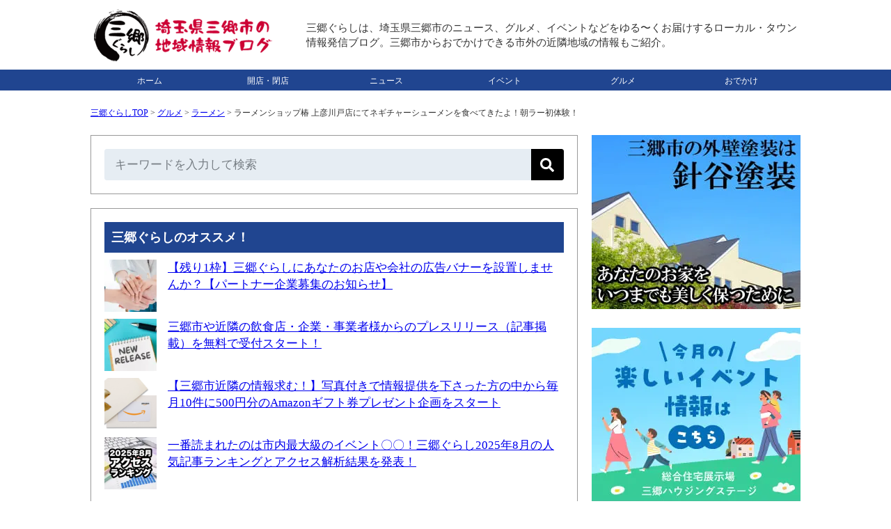

--- FILE ---
content_type: text/html; charset=UTF-8
request_url: https://misato-gurashi.com/2018042001.html
body_size: 17688
content:
<!DOCTYPE html><html lang="ja"><head><meta charset="UTF-8"><meta name="viewport" content="width=device-width, initial-scale=1, minimum-scale=1" /><link rel="stylesheet" href="https://misato-gurashi.com/wp-content/cache/autoptimize/css/autoptimize_single_063f419ad61473cda6caef835ccf6f8b.css" type="text/css" /><link media="only screen and (max-device-width:736px)" href="https://misato-gurashi.com/wp-content/cache/autoptimize/css/autoptimize_single_ef7fe11142ed460401ef5e15247a29fe.css" type="text/css" rel="stylesheet"/><link rel="alternate" type="application/rss+xml" title="RSS" href="https://misato-gurashi.com/feed" /><link rel="icon" href="/wp-content/themes/misatogurashi/images/favicon.ico" type="image/vnd.microsoft.icon"><meta name="robots" content="max-image-preview:large">  <script defer data-type="lazy" data-src="https://www.googletagmanager.com/gtag/js?id=G-345MDTH6HG"></script> <script data-type="lazy" data-src="[data-uri]"></script> 
  <script type="application/ld+json">{"@context":"https://schema.org","@type":"NewsArticle","@id":"https://misato-gurashi.com/2018042001.html#article","mainEntityOfPage":{"@type":"WebPage","url":"https://misato-gurashi.com/2018042001.html"},"headline":"ラーメンショップ椿 上彦川戸店にてネギチャーシューメンを食べてきたよ！朝ラー初体験！","description":"参考記事：【朝ラーしちゃう？】ラーメンショップ椿 上彦川戸店の営業時間は朝7時から午後3時まで、夜営業はないのでご注意を ちょっと変わった営業時間のラーメンショップ椿 上彦川戸店。せっかくなので人生初の朝ラー（朝ラーメン）を体験してきましたよ。 【広告・スポンサーリンク】 午前9時！朝食としてラーメンを食す！ 時間は午前9時！朝食としていただきたいと思います。 先に食券を購入するスタイルです。看板 [&hellip;]","inLanguage":"ja","image":{"@type":"ImageObject","url":"https://misato-gurashi.com/wp-content/uploads/2018/04/2018-04-19-09.23.53.jpg"},"datePublished":"2018-04-20T10:13:40+09:00","dateModified":"2019-05-16T17:32:18+09:00","articleSection":"ラーメン","isPartOf":{"@type":"WebSite","name":"三郷ぐらし - 埼玉県三郷市の地域情報ブログ","url":"https://misato-gurashi.com","description":"三郷ぐらしは、埼玉県三郷市のニュース・お店の開店閉店情報・グルメ・イベントなどをゆる〜くお届けする地域情報ブログ。三郷市からおでかけできる市外の近隣地域の情報もご紹介。"},"author":{"@type":"Person","name":"サムリ","url":"https://misato-gurashi.com/author/samuri","sameAs":["https://x.com/samuri_loconet","https://www.instagram.com/samuri_loconet/"],"description":"ロコネット代表、フリーランス歴もうすぐ20年、地域ブログに携わってもうすぐ10年、地域ネタを累積23,000記事以上執筆","jobTitle":"地域情報ブロガー／個人事業主20年・ロコネット代表","image":{"@type":"ImageObject","url":"https://misato-gurashi.com/wp-content/themes/misatogurashi/images/samuri.png","height":500,"width":500}},"publisher":{"@type":"Organization","name":"三郷ぐらし","sameAs":["https://www.facebook.com/misatogurashi","https://x.com/misatogurashi","https://www.threads.net/@misatogurashi","https://www.instagram.com/misatogurashi","https://www.pinterest.jp/misatogurashi","https://www.youtube.com/@Misato-gurashi"],"logo":{"@type":"ImageObject","url":"https://misato-gurashi.com/wp-content/themes/misatogurashi/images/logo2.png","height":"300","width":"300"}},"contentLocation":{"@type":"Place","name":"三郷市","address":{"@type":"PostalAddress","addressLocality":"三郷市","addressRegion":"埼玉県"}}}</script> <script type="application/ld+json">{"@context":"https://schema.org","@type":"WebPage","@id":"https://misato-gurashi.com/2018042001.html#webpage","url":"https://misato-gurashi.com/2018042001.html","name":"ラーメンショップ椿 上彦川戸店にてネギチャーシューメンを食べてきたよ！朝ラー初体験！","mainEntity":{"@type":"ItemList","itemListElement":[{"@type":"ListItem","position":1,"url":"https://misato-gurashi.com/2018041202.html","name":"味噌ラーメン専門店「味噌の匠味」さんでランチしたら、有吉ゼミのゴルゴ松本さんが食べるような唐辛子で真っ赤なラーメンを食べる事になったでござる"},{"@type":"ListItem","position":2,"url":"https://misato-gurashi.com/2018062901.html","name":"毎月第二〜第五火曜は味噌専門店！三郷中央の味噌 style REGISTA さんで味噌油そばこってり大盛りをいただいてきましたよ"}]}}</script> <script type="application/ld+json">{"@context":"https://schema.org","@type":"ItemList","name":"三郷ぐらしのサイトナビゲーション","itemListElement":[{"@type":"SiteNavigationElement","position":1,"name":"トップページ","url":"https://misato-gurashi.com"},{"@type":"SiteNavigationElement","position":2,"name":"開店・閉店","url":"https://misato-gurashi.com/openclosed"},{"@type":"SiteNavigationElement","position":3,"name":"ニュース","url":"https://misato-gurashi.com/news"},{"@type":"SiteNavigationElement","position":4,"name":"イベント","url":"https://misato-gurashi.com/event"},{"@type":"SiteNavigationElement","position":5,"name":"グルメ","url":"https://misato-gurashi.com/gourmet"},{"@type":"SiteNavigationElement","position":6,"name":"おでかけ","url":"https://misato-gurashi.com/spot"}]}</script> <meta http-equiv="x-dns-prefetch-control" content="on"><link rel="preconnect dns-prefetch" href="//pagead2.googlesyndication.com"/><link rel="preconnect dns-prefetch" href="//googleads.g.doubleclick.net"/><link rel="preconnect dns-prefetch" href="//tpc.googlesyndication.com"/><link rel="preconnect dns-prefetch" href="//www.gstatic.com"/><link rel="preconnect dns-prefetch" href="//www.googletagservices.com"/> <script async src="https://pagead2.googlesyndication.com/pagead/js/adsbygoogle.js?client=ca-pub-5707288018099574" crossorigin="anonymous"></script> <script defer src="https://flux-cdn.com/client/00558/misatogurashi_00796.min.js"></script> <script type="text/javascript">window.pbjs=window.pbjs||{que:[]};</script> <script defer src='https://securepubads.g.doubleclick.net/tag/js/gpt.js'></script> <script type="text/javascript">window.googletag=window.googletag||{cmd:[]};</script> <script type="text/javascript">window.fluxtag={readyBids:{prebid:false,amazon:true,google:false},failSafeTimeout:3e3,isFn:function isFn(object){var _t='Function';var toString=Object.prototype.toString;return toString.call(object)==='[object '+_t+']';},launchAdServer:function(){if(!fluxtag.readyBids.prebid||!fluxtag.readyBids.amazon){return;}
fluxtag.requestAdServer();},requestAdServer:function(){if(!fluxtag.readyBids.google){fluxtag.readyBids.google=true;googletag.cmd.push(function(){if(!!(pbjs.setTargetingForGPTAsync)&&fluxtag.isFn(pbjs.setTargetingForGPTAsync)){pbjs.que.push(function(){pbjs.setTargetingForGPTAsync();});}
googletag.pubads().refresh();});}}};</script> <script type="text/javascript">setTimeout(function(){fluxtag.requestAdServer();},fluxtag.failSafeTimeout);</script> <script type="text/javascript">var imobile_gam_slots=[];googletag.cmd.push(function(){var PC_728x90=googletag.sizeMapping().addSize([770,0],[728,90]).addSize([0,0],[]).build();var PC_300x600=googletag.sizeMapping().addSize([770,0],[300,600]).addSize([0,0],[]).build();var SP_banner=googletag.sizeMapping().addSize([770,0],[]).addSize([0,0],[[320,100],[320,50],[320,75]]).build();var SP_rect=googletag.sizeMapping().addSize([770,0],[]).addSize([0,0],[[336,280],[300,250]]).build();imobile_gam_slots.push(googletag.defineSlot('/9176203,5051845607/1752769',[300,600],'div-gpt-ad-1624870657477-0').defineSizeMapping(PC_300x600).addService(googletag.pubads()));imobile_gam_slots.push(googletag.defineSlot('/9176203,5051845607/1752771',[[336,280],[300,250]],'div-gpt-ad-1624870774138-0').defineSizeMapping(SP_rect).addService(googletag.pubads()));imobile_gam_slots.push(googletag.defineSlot('/9176203,5051845607/1752770',[[320,50],[320,100],[320,75]],'div-gpt-ad-1624870716106-0').defineSizeMapping(SP_banner).addService(googletag.pubads()));imobile_gam_slots.push(googletag.defineSlot('/9176203,5051845607/1752768',[728,90],'div-gpt-ad-1624870600618-0').defineSizeMapping(PC_728x90).addService(googletag.pubads()));imobile_gam_slots.push(googletag.defineSlot('/9176203,5051845607/1796557',[[300,250],[336,280]],'div-gpt-ad-1659952355669-0').defineSizeMapping(SP_rect).addService(googletag.pubads()));googletag.pubads().enableSingleRequest();googletag.pubads().collapseEmptyDivs();googletag.pubads().disableInitialLoad();googletag.enableServices();if(!!(window.pbFlux)&&!!(window.pbFlux.prebidBidder)&&fluxtag.isFn(window.pbFlux.prebidBidder)){pbjs.que.push(function(){window.pbFlux.prebidBidder();});}else{fluxtag.readyBids.prebid=true;fluxtag.launchAdServer();}});</script> <script type='text/javascript'>!function(a9,a,p,s,t,A,g){if(a[a9])return;function q(c,r){a[a9]._Q.push([c,r])}
a[a9]={init:function(){q("i",arguments)},fetchBids:function(){q("f",arguments)},setDisplayBids:function(){},targetingKeys:function(){return[]},_Q:[]};A=p.createElement(s);A.async=!0;A.src=t;g=p.getElementsByTagName(s)[0];g.parentNode.insertBefore(A,g)}("apstag",window,document,"script","//c.amazon-adsystem.com/aax2/apstag.js");apstag.init({pubID:'c06cc614-f284-4373-8e7b-e334e4dcb9d3',adServer:'googletag',bidTimeout:1e3,schain:{complete:1,ver:'1.0',nodes:[{asi:'i-mobile.co.jp',sid:'75732',hp:1,}]}});googletag.cmd.push(function(){apstag.fetchBids({slots:[{slotID:'div-gpt-ad-1624870600618-0',slotName:'/9176203/1752768',sizes:[[728,90]]},{slotID:'div-gpt-ad-1624870657477-0',slotName:'/9176203/1752769',sizes:[[300,600]]},{slotID:'div-gpt-ad-1624870716106-0',slotName:'/9176203/1752770',sizes:[[320,100],[320,50],[320,75]]},{slotID:'div-gpt-ad-1624870774138-0',slotName:'/9176203/1752771',sizes:[[300,250],[336,280]]},{slotID:'div-gpt-ad-1659952355669-0',slotName:'/9176203/1796557',sizes:[[300,250],[336,280]]}]},function(bids){googletag.cmd.push(function(){apstag.setDisplayBids();fluxtag.readyBids.amazon=true;fluxtag.launchAdServer();});});});</script> <style>img:is([sizes="auto" i],[sizes^="auto," i]){contain-intrinsic-size:3000px 1500px}</style><title>ラーメンショップ椿 上彦川戸店にてネギチャーシューメンを食べてきたよ！朝ラー初体験！ - 三郷ぐらし - 埼玉県三郷市の地域情報ブログ</title><meta name="description" content="参考記事：【朝ラーしちゃう？】ラーメンショップ椿 上彦川戸店の営業時間は朝7時から午後3時まで、夜営業はないの" /><meta name="robots" content="max-snippet:-1, max-image-preview:large, max-video-preview:-1" /><link rel="canonical" href="https://misato-gurashi.com/2018042001.html" /><meta name="generator" content="All in One SEO (AIOSEO) 4.6.0" /><meta property="og:locale" content="ja_JP" /><meta property="og:site_name" content="三郷ぐらし - 埼玉県三郷市の地域情報ブログ" /><meta property="og:type" content="article" /><meta property="og:title" content="ラーメンショップ椿 上彦川戸店にてネギチャーシューメンを食べてきたよ！朝ラー初体験！ - 三郷ぐらし - 埼玉県三郷市の地域情報ブログ" /><meta property="og:description" content="参考記事：【朝ラーしちゃう？】ラーメンショップ椿 上彦川戸店の営業時間は朝7時から午後3時まで、夜営業はないの" /><meta property="og:url" content="https://misato-gurashi.com/2018042001.html" /><meta property="og:image" content="https://misato-gurashi.com/wp-content/uploads/2018/04/2018-04-19-09.23.53.jpg" /><meta property="og:image:secure_url" content="https://misato-gurashi.com/wp-content/uploads/2018/04/2018-04-19-09.23.53.jpg" /><meta property="og:image:width" content="1200" /><meta property="og:image:height" content="900" /><meta property="article:published_time" content="2018-04-20T01:13:40+00:00" /><meta property="article:modified_time" content="2019-05-16T08:32:18+00:00" /><meta property="article:publisher" content="https://www.facebook.com/misatogurashi" /><meta name="twitter:card" content="summary_large_image" /><meta name="twitter:site" content="@misatogurashi" /><meta name="twitter:title" content="ラーメンショップ椿 上彦川戸店にてネギチャーシューメンを食べてきたよ！朝ラー初体験！ - 三郷ぐらし - 埼玉県三郷市の地域情報ブログ" /><meta name="twitter:description" content="参考記事：【朝ラーしちゃう？】ラーメンショップ椿 上彦川戸店の営業時間は朝7時から午後3時まで、夜営業はないの" /><meta name="twitter:creator" content="@misatogurashi" /><meta name="twitter:image" content="https://misato-gurashi.com/wp-content/uploads/2018/04/2018-04-19-09.23.53.jpg" /><meta name="google" content="nositelinkssearchbox" /><link rel='stylesheet' id='wp-block-library-css' href='https://misato-gurashi.com/wp-includes/css/dist/block-library/style.min.css?ver=6.7.4' type='text/css' media='all' /><style id='classic-theme-styles-inline-css' type='text/css'>/*! This file is auto-generated */
.wp-block-button__link{color:#fff;background-color:#32373c;border-radius:9999px;box-shadow:none;text-decoration:none;padding:calc(.667em + 2px) calc(1.333em + 2px);font-size:1.125em}.wp-block-file__button{background:#32373c;color:#fff;text-decoration:none}</style><style id='global-styles-inline-css' type='text/css'>:root{--wp--preset--aspect-ratio--square:1;--wp--preset--aspect-ratio--4-3:4/3;--wp--preset--aspect-ratio--3-4:3/4;--wp--preset--aspect-ratio--3-2:3/2;--wp--preset--aspect-ratio--2-3:2/3;--wp--preset--aspect-ratio--16-9:16/9;--wp--preset--aspect-ratio--9-16:9/16;--wp--preset--color--black:#000;--wp--preset--color--cyan-bluish-gray:#abb8c3;--wp--preset--color--white:#fff;--wp--preset--color--pale-pink:#f78da7;--wp--preset--color--vivid-red:#cf2e2e;--wp--preset--color--luminous-vivid-orange:#ff6900;--wp--preset--color--luminous-vivid-amber:#fcb900;--wp--preset--color--light-green-cyan:#7bdcb5;--wp--preset--color--vivid-green-cyan:#00d084;--wp--preset--color--pale-cyan-blue:#8ed1fc;--wp--preset--color--vivid-cyan-blue:#0693e3;--wp--preset--color--vivid-purple:#9b51e0;--wp--preset--gradient--vivid-cyan-blue-to-vivid-purple:linear-gradient(135deg,rgba(6,147,227,1) 0%,#9b51e0 100%);--wp--preset--gradient--light-green-cyan-to-vivid-green-cyan:linear-gradient(135deg,#7adcb4 0%,#00d082 100%);--wp--preset--gradient--luminous-vivid-amber-to-luminous-vivid-orange:linear-gradient(135deg,rgba(252,185,0,1) 0%,rgba(255,105,0,1) 100%);--wp--preset--gradient--luminous-vivid-orange-to-vivid-red:linear-gradient(135deg,rgba(255,105,0,1) 0%,#cf2e2e 100%);--wp--preset--gradient--very-light-gray-to-cyan-bluish-gray:linear-gradient(135deg,#eee 0%,#a9b8c3 100%);--wp--preset--gradient--cool-to-warm-spectrum:linear-gradient(135deg,#4aeadc 0%,#9778d1 20%,#cf2aba 40%,#ee2c82 60%,#fb6962 80%,#fef84c 100%);--wp--preset--gradient--blush-light-purple:linear-gradient(135deg,#ffceec 0%,#9896f0 100%);--wp--preset--gradient--blush-bordeaux:linear-gradient(135deg,#fecda5 0%,#fe2d2d 50%,#6b003e 100%);--wp--preset--gradient--luminous-dusk:linear-gradient(135deg,#ffcb70 0%,#c751c0 50%,#4158d0 100%);--wp--preset--gradient--pale-ocean:linear-gradient(135deg,#fff5cb 0%,#b6e3d4 50%,#33a7b5 100%);--wp--preset--gradient--electric-grass:linear-gradient(135deg,#caf880 0%,#71ce7e 100%);--wp--preset--gradient--midnight:linear-gradient(135deg,#020381 0%,#2874fc 100%);--wp--preset--font-size--small:13px;--wp--preset--font-size--medium:20px;--wp--preset--font-size--large:36px;--wp--preset--font-size--x-large:42px;--wp--preset--spacing--20:.44rem;--wp--preset--spacing--30:.67rem;--wp--preset--spacing--40:1rem;--wp--preset--spacing--50:1.5rem;--wp--preset--spacing--60:2.25rem;--wp--preset--spacing--70:3.38rem;--wp--preset--spacing--80:5.06rem;--wp--preset--shadow--natural:6px 6px 9px rgba(0,0,0,.2);--wp--preset--shadow--deep:12px 12px 50px rgba(0,0,0,.4);--wp--preset--shadow--sharp:6px 6px 0px rgba(0,0,0,.2);--wp--preset--shadow--outlined:6px 6px 0px -3px rgba(255,255,255,1),6px 6px rgba(0,0,0,1);--wp--preset--shadow--crisp:6px 6px 0px rgba(0,0,0,1)}:where(.is-layout-flex){gap:.5em}:where(.is-layout-grid){gap:.5em}body .is-layout-flex{display:flex}.is-layout-flex{flex-wrap:wrap;align-items:center}.is-layout-flex>:is(*,div){margin:0}body .is-layout-grid{display:grid}.is-layout-grid>:is(*,div){margin:0}:where(.wp-block-columns.is-layout-flex){gap:2em}:where(.wp-block-columns.is-layout-grid){gap:2em}:where(.wp-block-post-template.is-layout-flex){gap:1.25em}:where(.wp-block-post-template.is-layout-grid){gap:1.25em}.has-black-color{color:var(--wp--preset--color--black) !important}.has-cyan-bluish-gray-color{color:var(--wp--preset--color--cyan-bluish-gray) !important}.has-white-color{color:var(--wp--preset--color--white) !important}.has-pale-pink-color{color:var(--wp--preset--color--pale-pink) !important}.has-vivid-red-color{color:var(--wp--preset--color--vivid-red) !important}.has-luminous-vivid-orange-color{color:var(--wp--preset--color--luminous-vivid-orange) !important}.has-luminous-vivid-amber-color{color:var(--wp--preset--color--luminous-vivid-amber) !important}.has-light-green-cyan-color{color:var(--wp--preset--color--light-green-cyan) !important}.has-vivid-green-cyan-color{color:var(--wp--preset--color--vivid-green-cyan) !important}.has-pale-cyan-blue-color{color:var(--wp--preset--color--pale-cyan-blue) !important}.has-vivid-cyan-blue-color{color:var(--wp--preset--color--vivid-cyan-blue) !important}.has-vivid-purple-color{color:var(--wp--preset--color--vivid-purple) !important}.has-black-background-color{background-color:var(--wp--preset--color--black) !important}.has-cyan-bluish-gray-background-color{background-color:var(--wp--preset--color--cyan-bluish-gray) !important}.has-white-background-color{background-color:var(--wp--preset--color--white) !important}.has-pale-pink-background-color{background-color:var(--wp--preset--color--pale-pink) !important}.has-vivid-red-background-color{background-color:var(--wp--preset--color--vivid-red) !important}.has-luminous-vivid-orange-background-color{background-color:var(--wp--preset--color--luminous-vivid-orange) !important}.has-luminous-vivid-amber-background-color{background-color:var(--wp--preset--color--luminous-vivid-amber) !important}.has-light-green-cyan-background-color{background-color:var(--wp--preset--color--light-green-cyan) !important}.has-vivid-green-cyan-background-color{background-color:var(--wp--preset--color--vivid-green-cyan) !important}.has-pale-cyan-blue-background-color{background-color:var(--wp--preset--color--pale-cyan-blue) !important}.has-vivid-cyan-blue-background-color{background-color:var(--wp--preset--color--vivid-cyan-blue) !important}.has-vivid-purple-background-color{background-color:var(--wp--preset--color--vivid-purple) !important}.has-black-border-color{border-color:var(--wp--preset--color--black) !important}.has-cyan-bluish-gray-border-color{border-color:var(--wp--preset--color--cyan-bluish-gray) !important}.has-white-border-color{border-color:var(--wp--preset--color--white) !important}.has-pale-pink-border-color{border-color:var(--wp--preset--color--pale-pink) !important}.has-vivid-red-border-color{border-color:var(--wp--preset--color--vivid-red) !important}.has-luminous-vivid-orange-border-color{border-color:var(--wp--preset--color--luminous-vivid-orange) !important}.has-luminous-vivid-amber-border-color{border-color:var(--wp--preset--color--luminous-vivid-amber) !important}.has-light-green-cyan-border-color{border-color:var(--wp--preset--color--light-green-cyan) !important}.has-vivid-green-cyan-border-color{border-color:var(--wp--preset--color--vivid-green-cyan) !important}.has-pale-cyan-blue-border-color{border-color:var(--wp--preset--color--pale-cyan-blue) !important}.has-vivid-cyan-blue-border-color{border-color:var(--wp--preset--color--vivid-cyan-blue) !important}.has-vivid-purple-border-color{border-color:var(--wp--preset--color--vivid-purple) !important}.has-vivid-cyan-blue-to-vivid-purple-gradient-background{background:var(--wp--preset--gradient--vivid-cyan-blue-to-vivid-purple) !important}.has-light-green-cyan-to-vivid-green-cyan-gradient-background{background:var(--wp--preset--gradient--light-green-cyan-to-vivid-green-cyan) !important}.has-luminous-vivid-amber-to-luminous-vivid-orange-gradient-background{background:var(--wp--preset--gradient--luminous-vivid-amber-to-luminous-vivid-orange) !important}.has-luminous-vivid-orange-to-vivid-red-gradient-background{background:var(--wp--preset--gradient--luminous-vivid-orange-to-vivid-red) !important}.has-very-light-gray-to-cyan-bluish-gray-gradient-background{background:var(--wp--preset--gradient--very-light-gray-to-cyan-bluish-gray) !important}.has-cool-to-warm-spectrum-gradient-background{background:var(--wp--preset--gradient--cool-to-warm-spectrum) !important}.has-blush-light-purple-gradient-background{background:var(--wp--preset--gradient--blush-light-purple) !important}.has-blush-bordeaux-gradient-background{background:var(--wp--preset--gradient--blush-bordeaux) !important}.has-luminous-dusk-gradient-background{background:var(--wp--preset--gradient--luminous-dusk) !important}.has-pale-ocean-gradient-background{background:var(--wp--preset--gradient--pale-ocean) !important}.has-electric-grass-gradient-background{background:var(--wp--preset--gradient--electric-grass) !important}.has-midnight-gradient-background{background:var(--wp--preset--gradient--midnight) !important}.has-small-font-size{font-size:var(--wp--preset--font-size--small) !important}.has-medium-font-size{font-size:var(--wp--preset--font-size--medium) !important}.has-large-font-size{font-size:var(--wp--preset--font-size--large) !important}.has-x-large-font-size{font-size:var(--wp--preset--font-size--x-large) !important}:where(.wp-block-post-template.is-layout-flex){gap:1.25em}:where(.wp-block-post-template.is-layout-grid){gap:1.25em}:where(.wp-block-columns.is-layout-flex){gap:2em}:where(.wp-block-columns.is-layout-grid){gap:2em}:root :where(.wp-block-pullquote){font-size:1.5em;line-height:1.6}</style><link rel='stylesheet' id='contact-form-7-css' href='https://misato-gurashi.com/wp-content/cache/autoptimize/css/autoptimize_single_3fd2afa98866679439097f4ab102fe0a.css?ver=6.0.3' type='text/css' media='all' /><link rel='stylesheet' id='wordpress-popular-posts-css-css' href='https://misato-gurashi.com/wp-content/cache/autoptimize/css/autoptimize_single_cff4a50b569f9d814cfe56378d2d03f7.css?ver=6.1.1' type='text/css' media='all' /><link rel="https://api.w.org/" href="https://misato-gurashi.com/wp-json/" /><link rel="alternate" title="JSON" type="application/json" href="https://misato-gurashi.com/wp-json/wp/v2/posts/9658" /><link rel="EditURI" type="application/rsd+xml" title="RSD" href="https://misato-gurashi.com/xmlrpc.php?rsd" /><link rel='shortlink' href='https://misato-gurashi.com/?p=9658' /><link rel="alternate" title="oEmbed (JSON)" type="application/json+oembed" href="https://misato-gurashi.com/wp-json/oembed/1.0/embed?url=https%3A%2F%2Fmisato-gurashi.com%2F2018042001.html" /><link rel="alternate" title="oEmbed (XML)" type="text/xml+oembed" href="https://misato-gurashi.com/wp-json/oembed/1.0/embed?url=https%3A%2F%2Fmisato-gurashi.com%2F2018042001.html&#038;format=xml" /> <script type="application/ld+json">{"@context":"https://schema.org","@type":"BreadcrumbList","itemListElement":[{"@type":"ListItem","position":1,"item":{"@id":"https://misato-gurashi.com","name":"三郷ぐらしTOP"}},{"@type":"ListItem","position":2,"item":{"@id":"https://misato-gurashi.com/gourmet","name":"グルメ"}},{"@type":"ListItem","position":3,"item":{"@id":"https://misato-gurashi.com/gourmet/ramen","name":"ラーメン"}},{"@type":"ListItem","position":4,"item":{"@id":"https://misato-gurashi.com/2018042001.html","name":"ラーメンショップ椿 上彦川戸店にてネギチャーシューメンを食べてきたよ！朝ラー初体験！"}}]}</script> <style id="wpp-loading-animation-styles">@-webkit-keyframes bgslide{from{background-position-x:0}to{background-position-x:-200%}}@keyframes bgslide{from{background-position-x:0}to{background-position-x:-200%}}.wpp-widget-placeholder,.wpp-widget-block-placeholder{margin:0 auto;width:60px;height:3px;background:#dd3737;background:linear-gradient(90deg,#dd3737 0%,#571313 10%,#dd3737 100%);background-size:200% auto;border-radius:3px;-webkit-animation:bgslide 1s infinite linear;animation:bgslide 1s infinite linear}</style><noscript><style>.lazyload[data-src]{display:none !important}</style></noscript><style>.lazyload{background-image:none !important}.lazyload:before{background-image:none !important}</style><noscript><style id="rocket-lazyload-nojs-css">.rll-youtube-player,[data-lazy-src]{display:none !important}</style></noscript></head><body><div style='position:fixed;bottom:0;left:0;right:0;width:100%;background:rgba(0, 0, 0, 0.7);z-index:99998;text-align:center;transform:translate3d(0, 0, 0);'><div id='div-gpt-ad-1624870600618-0' style='margin:auto;text-align:center;z-index:99999;'> <script>googletag.cmd.push(function(){googletag.display('div-gpt-ad-1624870600618-0');});</script> </div></div><div id="header"><div id="header_01"><h1><a href="https://misato-gurashi.com"> <img src="[data-uri]" alt="三郷ぐらし &#8211; 埼玉県三郷市の地域情報ブログ" width="265" height="81" border="0" data-src="/wp-content/uploads/2023/09/logo.png" decoding="async" class="lazyload" data-eio-rwidth="265" data-eio-rheight="81" /><noscript><img src="/wp-content/uploads/2023/09/logo.png" alt="三郷ぐらし &#8211; 埼玉県三郷市の地域情報ブログ" width="265" height="81" border="0" data-eio="l" /></noscript> </a></h1></div><div id="header_02"> 三郷ぐらしは、埼玉県三郷市のニュース、グルメ、イベントなどをゆる〜くお届けするローカル・タウン情報発信ブログ。三郷市からおでかけできる市外の近隣地域の情報もご紹介。</div><div style="clear:both;"></div></div><div id="menu"><ul><li><a href="https://misato-gurashi.com">ホーム</a></li><li><a href="https://misato-gurashi.com/openclosed">開店・閉店</a></li><li><a href="https://misato-gurashi.com/news">ニュース</a></li><li><a href="https://misato-gurashi.com/event">イベント</a></li><li><a href="https://misato-gurashi.com/gourmet">グルメ</a></li><li><a href="https://misato-gurashi.com/spot">おでかけ</a></li></ul></div><div style="clear:both;"></div><div id="container2"><div id="container"><div class="pan"><div id="bread-crumb"><div class="aioseo-breadcrumbs"><span class="aioseo-breadcrumb"> <a href="https://misato-gurashi.com" title="三郷ぐらしTOP">三郷ぐらしTOP</a> </span><span class="aioseo-breadcrumb-separator">&gt;</span><span class="aioseo-breadcrumb"> <a href="https://misato-gurashi.com/gourmet" title="グルメ">グルメ</a> </span><span class="aioseo-breadcrumb-separator">&gt;</span><span class="aioseo-breadcrumb"> <a href="https://misato-gurashi.com/gourmet/ramen" title="ラーメン">ラーメン</a> </span><span class="aioseo-breadcrumb-separator">&gt;</span><span class="aioseo-breadcrumb"> ラーメンショップ椿 上彦川戸店にてネギチャーシューメンを食べてきたよ！朝ラー初体験！ </span></div><div class="clear"></div></div></div><div id="main"><div class="category"><form role="search" method="get" id="searchform" action="https://misato-gurashi.com/" class="search-form-005"> <input type="text" placeholder="キーワードを入力して検索" value="" name="s" id="s" /> <button type="submit" aria-label="検索"></button></form></div><div class="category"><div class="midashi">三郷ぐらしのオススメ！</div><div class="top3"><div class="top3"><a href="https://misato-gurashi.com/bannerad" target="_self"><noscript><img src="/wp-content/uploads/2018/11/23466672_s-110x110.jpg" alt="バナー" width="75" height="75" class="wpp-thumbnail wpp_cached_thumb wpp_featured" loading="lazy"/></noscript><img src='data:image/svg+xml,%3Csvg%20xmlns=%22http://www.w3.org/2000/svg%22%20viewBox=%220%200%2075%2075%22%3E%3C/svg%3E' data-src="/wp-content/uploads/2018/11/23466672_s-110x110.jpg" alt="バナー" width="75" height="75" class="lazyload wpp-thumbnail wpp_cached_thumb wpp_featured" loading="lazy"/></div><div class="top3">【残り1枠】三郷ぐらしにあなたのお店や会社の広告バナーを設置しませんか？【パートナー企業募集のお知らせ】</a></div><div class="clear"></div></div><div class="top3"><div class="top3"><a href="https://misato-gurashi.com/pressrelease" target="_self"><noscript><img src="/wp-content/uploads/2022/12/24968655_s-110x110.jpg" alt="プレスリリース" width="75" height="75" class="wpp-thumbnail wpp_cached_thumb wpp_featured" loading="lazy"/></noscript><img src='data:image/svg+xml,%3Csvg%20xmlns=%22http://www.w3.org/2000/svg%22%20viewBox=%220%200%2075%2075%22%3E%3C/svg%3E' data-src="/wp-content/uploads/2022/12/24968655_s-110x110.jpg" alt="プレスリリース" width="75" height="75" class="lazyload wpp-thumbnail wpp_cached_thumb wpp_featured" loading="lazy"/></div><div class="top3">三郷市や近隣の飲食店・企業・事業者様からのプレスリリース（記事掲載）を無料で受付スタート！</a></div><div class="clear"></div></div><div class="top3"><div class="top3"><a href="https://misato-gurashi.com/present" target="_self"><noscript><img src="/wp-content/uploads/2022/03/f8970a94ae8cb06c282c9475f16a8235-110x110.png" alt="ギフト券" width="75" height="75" class="wpp-thumbnail wpp_cached_thumb wpp_featured" loading="lazy"/></noscript><img src='data:image/svg+xml,%3Csvg%20xmlns=%22http://www.w3.org/2000/svg%22%20viewBox=%220%200%2075%2075%22%3E%3C/svg%3E' data-src="/wp-content/uploads/2022/03/f8970a94ae8cb06c282c9475f16a8235-110x110.png" alt="ギフト券" width="75" height="75" class="lazyload wpp-thumbnail wpp_cached_thumb wpp_featured" loading="lazy"/></div><div class="top3">【三郷市近隣の情報求む！】写真付きで情報提供を下さった方の中から毎月10件に500円分のAmazonギフト券プレゼント企画をスタート</a></div><div class="clear"></div></div><div class="top3"><div class="top3"><a href="https://misato-gurashi.com/2025090101.html" target="_self"><noscript><img src="/wp-content/uploads/2025/08/202508Ranking-110x110.jpg" alt="アクセスランキング" width="75" height="75" class="wpp-thumbnail wpp_cached_thumb wpp_featured" loading="lazy"/></noscript><img src='data:image/svg+xml,%3Csvg%20xmlns=%22http://www.w3.org/2000/svg%22%20viewBox=%220%200%2075%2075%22%3E%3C/svg%3E' data-src="/wp-content/uploads/2025/08/202508Ranking-110x110.jpg" alt="アクセスランキング" width="75" height="75" class="lazyload wpp-thumbnail wpp_cached_thumb wpp_featured" loading="lazy"/></div><div class="top3">一番読まれたのは市内最大級のイベント〇〇！三郷ぐらし2025年8月の人気記事ランキングとアクセス解析結果を発表！</a></div><div class="clear"></div></div></div><div class="category2"><div class="single_date">公開日：<time itemprop="datePublished" datetime="2018-04-20T10:13:40+09:00">2018年4月20日</time> / 更新日：<time itemprop="dateModified" datetime="2019-05-16T17:32:18+09:00">2019年5月16日</time></div><h1>ラーメンショップ椿 上彦川戸店にてネギチャーシューメンを食べてきたよ！朝ラー初体験！</h1><div class="date">カテゴリ: <a href="https://misato-gurashi.com/gourmet">グルメ</a><br /> タグ: <a href="https://misato-gurashi.com/tag/%e3%83%a9%e3%83%b3%e3%83%81" rel="tag">ランチ</a>, <a href="https://misato-gurashi.com/tag/%e4%b8%8a%e5%bd%a6%e5%b7%9d%e6%88%b8" rel="tag">上彦川戸</a></div><p><img fetchpriority="high" decoding="async" class="alignnone size-large wp-image-9659 lazyload" src="[data-uri]" alt="" width="640" height="480"   data-src="https://misato-gurashi.com/wp-content/uploads/2018/04/2018-04-19-09.14.03-640x480.jpg" data-srcset="https://misato-gurashi.com/wp-content/uploads/2018/04/2018-04-19-09.14.03-640x480.jpg 640w, https://misato-gurashi.com/wp-content/uploads/2018/04/2018-04-19-09.14.03-300x225.jpg 300w, https://misato-gurashi.com/wp-content/uploads/2018/04/2018-04-19-09.14.03-768x576.jpg 768w, https://misato-gurashi.com/wp-content/uploads/2018/04/2018-04-19-09.14.03.jpg 1200w" data-sizes="auto" data-eio-rwidth="640" data-eio-rheight="480" /><noscript><img fetchpriority="high" decoding="async" class="alignnone size-large wp-image-9659" src="https://misato-gurashi.com/wp-content/uploads/2018/04/2018-04-19-09.14.03-640x480.jpg" alt="" width="640" height="480" srcset="https://misato-gurashi.com/wp-content/uploads/2018/04/2018-04-19-09.14.03-640x480.jpg 640w, https://misato-gurashi.com/wp-content/uploads/2018/04/2018-04-19-09.14.03-300x225.jpg 300w, https://misato-gurashi.com/wp-content/uploads/2018/04/2018-04-19-09.14.03-768x576.jpg 768w, https://misato-gurashi.com/wp-content/uploads/2018/04/2018-04-19-09.14.03.jpg 1200w" sizes="(max-width: 640px) 100vw, 640px" data-eio="l" /></noscript></p><p>参考記事：<a href="https://misato-gurashi.com/2018041703.html">【朝ラーしちゃう？】ラーメンショップ椿 上彦川戸店の営業時間は朝7時から午後3時まで、夜営業はないのでご注意を</a></p><p>ちょっと変わった営業時間のラーメンショップ椿 上彦川戸店。せっかくなので人生初の朝ラー（朝ラーメン）を体験してきましたよ。</p><p><div class="ad"><div class="adtext">【広告・スポンサーリンク】</div> <ins class="adsbygoogle"
 style="display:block"
 data-ad-client="ca-pub-5707288018099574"
 data-ad-slot="7812729183"
 data-ad-format="rectangle"
 data-full-width-responsive="true"></ins> <script>(adsbygoogle=window.adsbygoogle||[]).push({});</script> </div></p><h2>午前9時！朝食としてラーメンを食す！</h2><p>時間は午前9時！朝食としていただきたいと思います。</p><p><noscript><img decoding="async" class="alignnone size-large wp-image-9471" src="https://misato-gurashi.com/wp-content/uploads/2018/03/IMG_2641-480x640.jpg" alt="" width="480" height="640" srcset="https://misato-gurashi.com/wp-content/uploads/2018/03/IMG_2641-480x640.jpg 480w, https://misato-gurashi.com/wp-content/uploads/2018/03/IMG_2641-225x300.jpg 225w, https://misato-gurashi.com/wp-content/uploads/2018/03/IMG_2641-768x1024.jpg 768w, https://misato-gurashi.com/wp-content/uploads/2018/03/IMG_2641.jpg 900w" sizes="(max-width: 480px) 100vw, 480px" /></noscript><img decoding="async" class="lazyload alignnone size-large wp-image-9471" src='data:image/svg+xml,%3Csvg%20xmlns=%22http://www.w3.org/2000/svg%22%20viewBox=%220%200%20480%20640%22%3E%3C/svg%3E' data-src="https://misato-gurashi.com/wp-content/uploads/2018/03/IMG_2641-480x640.jpg" alt="" width="480" height="640" data-srcset="https://misato-gurashi.com/wp-content/uploads/2018/03/IMG_2641-480x640.jpg 480w, https://misato-gurashi.com/wp-content/uploads/2018/03/IMG_2641-225x300.jpg 225w, https://misato-gurashi.com/wp-content/uploads/2018/03/IMG_2641-768x1024.jpg 768w, https://misato-gurashi.com/wp-content/uploads/2018/03/IMG_2641.jpg 900w" data-sizes="(max-width: 480px) 100vw, 480px" /></p><p>先に食券を購入するスタイルです。看板にものれんにも「ネギラーメン」が大きく掲げられているので、今回は「ネギチャーシューメン」950円を注文しました。</p><p><noscript><img decoding="async" class="alignnone size-large wp-image-9660" src="https://misato-gurashi.com/wp-content/uploads/2018/04/2018-04-19-09.19.12-640x480.jpg" alt="" width="640" height="480" srcset="https://misato-gurashi.com/wp-content/uploads/2018/04/2018-04-19-09.19.12-640x480.jpg 640w, https://misato-gurashi.com/wp-content/uploads/2018/04/2018-04-19-09.19.12-300x225.jpg 300w, https://misato-gurashi.com/wp-content/uploads/2018/04/2018-04-19-09.19.12-768x576.jpg 768w, https://misato-gurashi.com/wp-content/uploads/2018/04/2018-04-19-09.19.12.jpg 1200w" sizes="(max-width: 640px) 100vw, 640px" /></noscript><img decoding="async" class="lazyload alignnone size-large wp-image-9660" src='data:image/svg+xml,%3Csvg%20xmlns=%22http://www.w3.org/2000/svg%22%20viewBox=%220%200%20640%20480%22%3E%3C/svg%3E' data-src="https://misato-gurashi.com/wp-content/uploads/2018/04/2018-04-19-09.19.12-640x480.jpg" alt="" width="640" height="480" data-srcset="https://misato-gurashi.com/wp-content/uploads/2018/04/2018-04-19-09.19.12-640x480.jpg 640w, https://misato-gurashi.com/wp-content/uploads/2018/04/2018-04-19-09.19.12-300x225.jpg 300w, https://misato-gurashi.com/wp-content/uploads/2018/04/2018-04-19-09.19.12-768x576.jpg 768w, https://misato-gurashi.com/wp-content/uploads/2018/04/2018-04-19-09.19.12.jpg 1200w" data-sizes="(max-width: 640px) 100vw, 640px" /></p><p>店内は全てカウンター席。コショウに、生ニンニク。そして「らあじゃん」なる調味料があります。どうやら豆板醤みたいですね。</p><h2>ネギチャーシューメン</h2><p><noscript><img decoding="async" class="alignnone size-large wp-image-9661" src="https://misato-gurashi.com/wp-content/uploads/2018/04/2018-04-19-09.23.33-640x480.jpg" alt="" width="640" height="480" srcset="https://misato-gurashi.com/wp-content/uploads/2018/04/2018-04-19-09.23.33-640x480.jpg 640w, https://misato-gurashi.com/wp-content/uploads/2018/04/2018-04-19-09.23.33-300x225.jpg 300w, https://misato-gurashi.com/wp-content/uploads/2018/04/2018-04-19-09.23.33-768x576.jpg 768w, https://misato-gurashi.com/wp-content/uploads/2018/04/2018-04-19-09.23.33.jpg 1200w" sizes="(max-width: 640px) 100vw, 640px" /></noscript><img decoding="async" class="lazyload alignnone size-large wp-image-9661" src='data:image/svg+xml,%3Csvg%20xmlns=%22http://www.w3.org/2000/svg%22%20viewBox=%220%200%20640%20480%22%3E%3C/svg%3E' data-src="https://misato-gurashi.com/wp-content/uploads/2018/04/2018-04-19-09.23.33-640x480.jpg" alt="" width="640" height="480" data-srcset="https://misato-gurashi.com/wp-content/uploads/2018/04/2018-04-19-09.23.33-640x480.jpg 640w, https://misato-gurashi.com/wp-content/uploads/2018/04/2018-04-19-09.23.33-300x225.jpg 300w, https://misato-gurashi.com/wp-content/uploads/2018/04/2018-04-19-09.23.33-768x576.jpg 768w, https://misato-gurashi.com/wp-content/uploads/2018/04/2018-04-19-09.23.33.jpg 1200w" data-sizes="(max-width: 640px) 100vw, 640px" /></p><p>来ました！ネギチャーシューメン！大きめのどんぶりにネギ、ノリ、ほうれん草、チャーシューが乗っております。</p><p><noscript><img decoding="async" class="alignnone size-large wp-image-9662" src="https://misato-gurashi.com/wp-content/uploads/2018/04/2018-04-19-09.23.53-640x480.jpg" alt="" width="640" height="480" srcset="https://misato-gurashi.com/wp-content/uploads/2018/04/2018-04-19-09.23.53-640x480.jpg 640w, https://misato-gurashi.com/wp-content/uploads/2018/04/2018-04-19-09.23.53-300x225.jpg 300w, https://misato-gurashi.com/wp-content/uploads/2018/04/2018-04-19-09.23.53-768x576.jpg 768w, https://misato-gurashi.com/wp-content/uploads/2018/04/2018-04-19-09.23.53.jpg 1200w" sizes="(max-width: 640px) 100vw, 640px" /></noscript><img decoding="async" class="lazyload alignnone size-large wp-image-9662" src='data:image/svg+xml,%3Csvg%20xmlns=%22http://www.w3.org/2000/svg%22%20viewBox=%220%200%20640%20480%22%3E%3C/svg%3E' data-src="https://misato-gurashi.com/wp-content/uploads/2018/04/2018-04-19-09.23.53-640x480.jpg" alt="" width="640" height="480" data-srcset="https://misato-gurashi.com/wp-content/uploads/2018/04/2018-04-19-09.23.53-640x480.jpg 640w, https://misato-gurashi.com/wp-content/uploads/2018/04/2018-04-19-09.23.53-300x225.jpg 300w, https://misato-gurashi.com/wp-content/uploads/2018/04/2018-04-19-09.23.53-768x576.jpg 768w, https://misato-gurashi.com/wp-content/uploads/2018/04/2018-04-19-09.23.53.jpg 1200w" data-sizes="(max-width: 640px) 100vw, 640px" /></p><p>麺は中細めのストレート。</p><p>実はラーメンショップ初体験の為、他のラーメンショップと味を比較する事ができません。</p><p>ラーメンショップはフランチャイズチェーンであるものの、その味付けは個々のオーナーの裁量にある程度任せているので、味付け等に幅があるそうなんです。</p><p>なもんで、ラーメンショップファンの方は、上彦川戸店の実力や如何に？？といった感じだと思うんですが、そのへんの比較が出来なくて申し訳ない限りです。</p><p>ただ、単純に豚骨ベースの醤油ラーメンとして非常に美味しいと思いました。豚骨ベースといっても家系のような臭みはありません。</p><p>背脂が浮いていてコッテリしているように思いますが、見た目よりも食べやすく、朝からでもツルッといただく事ができました。</p><p><noscript><img decoding="async" class="alignnone size-large wp-image-9663" src="https://misato-gurashi.com/wp-content/uploads/2018/04/2018-04-19-09.24.34-640x480.jpg" alt="" width="640" height="480" srcset="https://misato-gurashi.com/wp-content/uploads/2018/04/2018-04-19-09.24.34-640x480.jpg 640w, https://misato-gurashi.com/wp-content/uploads/2018/04/2018-04-19-09.24.34-300x225.jpg 300w, https://misato-gurashi.com/wp-content/uploads/2018/04/2018-04-19-09.24.34-768x576.jpg 768w, https://misato-gurashi.com/wp-content/uploads/2018/04/2018-04-19-09.24.34.jpg 1200w" sizes="(max-width: 640px) 100vw, 640px" /></noscript><img decoding="async" class="lazyload alignnone size-large wp-image-9663" src='data:image/svg+xml,%3Csvg%20xmlns=%22http://www.w3.org/2000/svg%22%20viewBox=%220%200%20640%20480%22%3E%3C/svg%3E' data-src="https://misato-gurashi.com/wp-content/uploads/2018/04/2018-04-19-09.24.34-640x480.jpg" alt="" width="640" height="480" data-srcset="https://misato-gurashi.com/wp-content/uploads/2018/04/2018-04-19-09.24.34-640x480.jpg 640w, https://misato-gurashi.com/wp-content/uploads/2018/04/2018-04-19-09.24.34-300x225.jpg 300w, https://misato-gurashi.com/wp-content/uploads/2018/04/2018-04-19-09.24.34-768x576.jpg 768w, https://misato-gurashi.com/wp-content/uploads/2018/04/2018-04-19-09.24.34.jpg 1200w" data-sizes="(max-width: 640px) 100vw, 640px" /></p><p>チャーシューにはこだわりがあるそうで、注文を受けてからカットされていると壁に書かれておりました。忙しいお昼の時間帯でもカットして10分以上経たないようにしているそうです。</p><p>チャーシューも美味いです！</p><p><noscript><img decoding="async" class="alignnone size-large wp-image-9664" src="https://misato-gurashi.com/wp-content/uploads/2018/04/2018-04-19-09.26.53-640x480.jpg" alt="" width="640" height="480" srcset="https://misato-gurashi.com/wp-content/uploads/2018/04/2018-04-19-09.26.53-640x480.jpg 640w, https://misato-gurashi.com/wp-content/uploads/2018/04/2018-04-19-09.26.53-300x225.jpg 300w, https://misato-gurashi.com/wp-content/uploads/2018/04/2018-04-19-09.26.53-768x576.jpg 768w, https://misato-gurashi.com/wp-content/uploads/2018/04/2018-04-19-09.26.53.jpg 1200w" sizes="(max-width: 640px) 100vw, 640px" /></noscript><img decoding="async" class="lazyload alignnone size-large wp-image-9664" src='data:image/svg+xml,%3Csvg%20xmlns=%22http://www.w3.org/2000/svg%22%20viewBox=%220%200%20640%20480%22%3E%3C/svg%3E' data-src="https://misato-gurashi.com/wp-content/uploads/2018/04/2018-04-19-09.26.53-640x480.jpg" alt="" width="640" height="480" data-srcset="https://misato-gurashi.com/wp-content/uploads/2018/04/2018-04-19-09.26.53-640x480.jpg 640w, https://misato-gurashi.com/wp-content/uploads/2018/04/2018-04-19-09.26.53-300x225.jpg 300w, https://misato-gurashi.com/wp-content/uploads/2018/04/2018-04-19-09.26.53-768x576.jpg 768w, https://misato-gurashi.com/wp-content/uploads/2018/04/2018-04-19-09.26.53.jpg 1200w" data-sizes="(max-width: 640px) 100vw, 640px" /></p><p>気になっていた「らあじゃん」を1杯投入し味に変化を付けてみました。</p><p>ピリッとした辛味が加わって、これまたいい感じ。</p><p>味噌ラーメンもあるので、次回は奥さんと一緒に来ようかな。</p><h2>アクセス ラーメンショップ 椿上彦川戸店</h2><p>場所はこちら。三郷市消防本部北分署となり、デニーズの斜向いの場所になります。</p><p><iframe loading="lazy" src="about:blank" width="100%" height="300" frameborder="0" allowfullscreen="allowfullscreen" data-mce-fragment="1" data-rocket-lazyload="fitvidscompatible" data-lazy-src="https://www.google.com/maps/embed?pb=!1m18!1m12!1m3!1d3233.9940315115628!2d139.8622916783954!3d35.8491498964103!2m3!1f0!2f0!3f0!3m2!1i1024!2i768!4f13.1!3m3!1m2!1s0x0%3A0x0!2zMzXCsDUwJzU2LjciTiAxMznCsDUxJzQzLjUiRQ!5e0!3m2!1sja!2sjp!4v1518737059665"></iframe><noscript><iframe loading="lazy" src="https://www.google.com/maps/embed?pb=!1m18!1m12!1m3!1d3233.9940315115628!2d139.8622916783954!3d35.8491498964103!2m3!1f0!2f0!3f0!3m2!1i1024!2i768!4f13.1!3m3!1m2!1s0x0%3A0x0!2zMzXCsDUwJzU2LjciTiAxMznCsDUxJzQzLjUiRQ!5e0!3m2!1sja!2sjp!4v1518737059665" width="100%" height="300" frameborder="0" allowfullscreen="allowfullscreen" data-mce-fragment="1"></iframe></noscript></p><h3>ラーメンショップ 椿上彦川戸店 店舗情報</h3><ul><li>埼玉県三郷市上彦川戸878-2</li><li>営業時間：午前7時〜午後3時</li><li>定休日：月曜</li></ul><div class="related-post-box"><h3>今この記事も読まれています</h3><a href="https://misato-gurashi.com/2026010702.html" class="related-post-item" style="display:flex;align-items:center;gap:10px;margin-bottom:1em;"><div class="related-post-thumb"><noscript><img width="110" height="110" src="https://misato-gurashi.com/wp-content/uploads/2026/01/IMG_2533-110x110.jpg" class="attachment-thumbnail size-thumbnail wp-post-image" alt="" decoding="async" /></noscript><img width="110" height="110" src='data:image/svg+xml,%3Csvg%20xmlns=%22http://www.w3.org/2000/svg%22%20viewBox=%220%200%20110%20110%22%3E%3C/svg%3E' data-src="https://misato-gurashi.com/wp-content/uploads/2026/01/IMG_2533-110x110.jpg" class="lazyload attachment-thumbnail size-thumbnail wp-post-image" alt="" decoding="async" /></div><div class="related-post-title">【復活を祝して】天下一品 三郷店でランチ！「チャーハン定食（こってり）」をいただいてきたよ！</div></a></div><div class="ad"> スポンサーリンク <ins class="adsbygoogle"
 style="display:block"
 data-ad-client="ca-pub-5707288018099574"
 data-ad-slot="1873838923"
 data-ad-format="auto"
 data-full-width-responsive="true"></ins> <script>(adsbygoogle=window.adsbygoogle||[]).push({});</script> </div></div><div id="snsshare"><div class="snstxt">＼ この情報をお友達にシェア！ ／</div><ul><li> <a class="btn--twitter" href="//twitter.com/intent/tweet?url=https%3A%2F%2Fmisato-gurashi.com%2F2018042001.html&text=%E3%83%A9%E3%83%BC%E3%83%A1%E3%83%B3%E3%82%B7%E3%83%A7%E3%83%83%E3%83%97%E6%A4%BF+%E4%B8%8A%E5%BD%A6%E5%B7%9D%E6%88%B8%E5%BA%97%E3%81%AB%E3%81%A6%E3%83%8D%E3%82%AE%E3%83%81%E3%83%A3%E3%83%BC%E3%82%B7%E3%83%A5%E3%83%BC%E3%83%A1%E3%83%B3%E3%82%92%E9%A3%9F%E3%81%B9%E3%81%A6%E3%81%8D%E3%81%9F%E3%82%88%EF%BC%81%E6%9C%9D%E3%83%A9%E3%83%BC%E5%88%9D%E4%BD%93%E9%A8%93%EF%BC%81｜三郷ぐらし - 埼玉県三郷市の地域情報ブログ&tw_p=tweetbutton" target="_blank"> X（Twitter） </a></li><li> <a class="btn--facebook" href="//www.facebook.com/sharer.php?src=bm&u=https%3A%2F%2Fmisato-gurashi.com%2F2018042001.html&t=%E3%83%A9%E3%83%BC%E3%83%A1%E3%83%B3%E3%82%B7%E3%83%A7%E3%83%83%E3%83%97%E6%A4%BF+%E4%B8%8A%E5%BD%A6%E5%B7%9D%E6%88%B8%E5%BA%97%E3%81%AB%E3%81%A6%E3%83%8D%E3%82%AE%E3%83%81%E3%83%A3%E3%83%BC%E3%82%B7%E3%83%A5%E3%83%BC%E3%83%A1%E3%83%B3%E3%82%92%E9%A3%9F%E3%81%B9%E3%81%A6%E3%81%8D%E3%81%9F%E3%82%88%EF%BC%81%E6%9C%9D%E3%83%A9%E3%83%BC%E5%88%9D%E4%BD%93%E9%A8%93%EF%BC%81｜三郷ぐらし - 埼玉県三郷市の地域情報ブログ" target="_blank"> Facebook </a></li><li> <a class="btn--pinterest" href="//pinterest.com/pin/create/button/?url=https%3A%2F%2Fmisato-gurashi.com%2F2018042001.html" target="_blank"> Pinterest </a></li><li> <a class="btn--line" href="//social-plugins.line.me/lineit/share?url=https%3A%2F%2Fmisato-gurashi.com%2F2018042001.html" target="_blank"> LINE </a></li></ul></div>  <script async src="https://pagead2.googlesyndication.com/pagead/js/adsbygoogle.js"></script> <ins class="adsbygoogle"
 style="display:block"
 data-ad-format="autorelaxed"
 data-ad-client="ca-pub-5707288018099574"
 data-ad-slot="2049705777"></ins> <script>(function safeAdsPush(){function tryPush(attempts=0){if(window.adsbygoogle&&Array.isArray(adsbygoogle)){adsbygoogle.push({});}else if(attempts<5){setTimeout(()=>tryPush(attempts+1),200);}}
if(document.readyState==="complete"||document.readyState==="interactive"){tryPush();}else{document.addEventListener("DOMContentLoaded",tryPush);}})();</script> <div class="category4"><div class="category_left"><a href="https://misato-gurashi.com/2018041202.html"><noscript><img width="110" height="110" src="https://misato-gurashi.com/wp-content/uploads/2018/04/2018-03-08-11.41.34-110x110.jpg" class="attachment-thumbnail size-thumbnail wp-post-image" alt="" decoding="async" /></noscript><img width="110" height="110" src='data:image/svg+xml,%3Csvg%20xmlns=%22http://www.w3.org/2000/svg%22%20viewBox=%220%200%20110%20110%22%3E%3C/svg%3E' data-src="https://misato-gurashi.com/wp-content/uploads/2018/04/2018-03-08-11.41.34-110x110.jpg" class="lazyload attachment-thumbnail size-thumbnail wp-post-image" alt="" decoding="async" /></div><div class="category_right"><div class="kannrennmidashi">【←前の記事】<br />味噌ラーメン専門店「味噌の匠味」さんでランチしたら、有吉ゼミのゴルゴ松本さんが食べるような唐辛子で真っ赤なラーメンを食べる事になったでござる</a></div></div><div class="clear"></div></div><div class="category4"><div class="category_left"><a href="https://misato-gurashi.com/2018062901.html"><noscript><img width="110" height="110" src="https://misato-gurashi.com/wp-content/uploads/2018/06/2018-06-26-19.05.51-110x110.jpg" class="attachment-thumbnail size-thumbnail wp-post-image" alt="" decoding="async" /></noscript><img width="110" height="110" src='data:image/svg+xml,%3Csvg%20xmlns=%22http://www.w3.org/2000/svg%22%20viewBox=%220%200%20110%20110%22%3E%3C/svg%3E' data-src="https://misato-gurashi.com/wp-content/uploads/2018/06/2018-06-26-19.05.51-110x110.jpg" class="lazyload attachment-thumbnail size-thumbnail wp-post-image" alt="" decoding="async" /></div><div class="category_right"><div class="kannrennmidashi">【→次の記事】<br />毎月第二〜第五火曜は味噌専門店！三郷中央の味噌 style REGISTA さんで味噌油そばこってり大盛りをいただいてきましたよ</a></div></div><div class="clear"></div></div><div class="pro-category"><div class="pro-category_right"><div class="pro-name">サムリ</div><div class="pro-description">結婚を機に埼玉県三郷市に暮らし始めて、約20年。在宅フリーランスのサムリです。奥さんは生まれも育ちも三郷の人。二人の息子と一匹のワンコと暮らしています。  ブロガーとして20年近く活動し、地域情報に特化したサイトを10年近く運営。5,000記事以上を執筆。  三郷に引っ越してきたばかりの方から、長年暮らしている方まで。老若男女誰でも楽しめる、ちょっぴり役に立つ情報を発信していきます。</div></div><div class="pro-category_left"> <noscript><img alt='アバター画像' src='https://misato-gurashi.com/wp-content/uploads/2024/08/cropped-cropped-samuri-1-95x95.png' srcset='https://misato-gurashi.com/wp-content/uploads/2024/08/cropped-cropped-samuri-1-190x190.png 2x' class='avatar avatar-95 photo' height='95' width='95' decoding='async'/></noscript><img alt='アバター画像' src='data:image/svg+xml,%3Csvg%20xmlns=%22http://www.w3.org/2000/svg%22%20viewBox=%220%200%2095%2095%22%3E%3C/svg%3E' data-src='https://misato-gurashi.com/wp-content/uploads/2024/08/cropped-cropped-samuri-1-95x95.png' data-srcset='https://misato-gurashi.com/wp-content/uploads/2024/08/cropped-cropped-samuri-1-190x190.png 2x' class='lazyload avatar avatar-95 photo' height='95' width='95' decoding='async'/></div><div class="clear"></div></div><div class="kanren"><div class="kanrenleft"><h4>こちらの記事もオススメ</h4><div class="kanrenleftleft"> <a href="https://misato-gurashi.com/2023120503.html"> <noscript><img width="90" height="90" src="https://misato-gurashi.com/wp-content/uploads/2023/12/IMG_2084-110x110.jpg" class="attachment-90x90 size-90x90 wp-post-image" alt="" decoding="async" /></noscript><img width="90" height="90" src='data:image/svg+xml,%3Csvg%20xmlns=%22http://www.w3.org/2000/svg%22%20viewBox=%220%200%2090%2090%22%3E%3C/svg%3E' data-src="https://misato-gurashi.com/wp-content/uploads/2023/12/IMG_2084-110x110.jpg" class="lazyload attachment-90x90 size-90x90 wp-post-image" alt="" decoding="async" /> </a></div><div class="kanrenleftright"><h5><a href="https://misato-gurashi.com/2023120503.html">吉川美南の中華料理「千成亭」でランチ！雲呑麺（ワンタン麺）と焼餃子をいただいてきた！</a></h5></div><div class="clear"></div><div class="kanrenleftleft"> <a href="https://misato-gurashi.com/2024052201.html"> <noscript><img width="90" height="90" src="https://misato-gurashi.com/wp-content/uploads/2024/05/052201-110x110.png" class="attachment-90x90 size-90x90 wp-post-image" alt="" decoding="async" /></noscript><img width="90" height="90" src='data:image/svg+xml,%3Csvg%20xmlns=%22http://www.w3.org/2000/svg%22%20viewBox=%220%200%2090%2090%22%3E%3C/svg%3E' data-src="https://misato-gurashi.com/wp-content/uploads/2024/05/052201-110x110.png" class="lazyload attachment-90x90 size-90x90 wp-post-image" alt="" decoding="async" /> </a></div><div class="kanrenleftright"><h5><a href="https://misato-gurashi.com/2024052201.html">実はハイレベルエリア！埼玉県吉川市のオススメのラーメン店6選！【2024年最新版】</a></h5></div><div class="clear"></div><div class="kanrenleftleft"> <a href="https://misato-gurashi.com/2024062404.html"> <noscript><img width="90" height="90" src="https://misato-gurashi.com/wp-content/uploads/2024/06/IMG_9008-110x110.jpg" class="attachment-90x90 size-90x90 wp-post-image" alt="" decoding="async" /></noscript><img width="90" height="90" src='data:image/svg+xml,%3Csvg%20xmlns=%22http://www.w3.org/2000/svg%22%20viewBox=%220%200%2090%2090%22%3E%3C/svg%3E' data-src="https://misato-gurashi.com/wp-content/uploads/2024/06/IMG_9008-110x110.jpg" class="lazyload attachment-90x90 size-90x90 wp-post-image" alt="" decoding="async" /> </a></div><div class="kanrenleftright"><h5><a href="https://misato-gurashi.com/2024062404.html">吉川市中野の「にぼしラーメン 一恭（いっきょう）」さんで夏限定の「冷やし煮干しラーメン」が6/21（金）から販売スタート！</a></h5></div><div class="clear"></div><div class="kanrenleftleft"> <a href="https://misato-gurashi.com/2022013101.html"> <noscript><img width="90" height="90" src="https://misato-gurashi.com/wp-content/uploads/2022/01/IMG_1937-110x110.jpg" class="attachment-90x90 size-90x90 wp-post-image" alt="" decoding="async" /></noscript><img width="90" height="90" src='data:image/svg+xml,%3Csvg%20xmlns=%22http://www.w3.org/2000/svg%22%20viewBox=%220%200%2090%2090%22%3E%3C/svg%3E' data-src="https://misato-gurashi.com/wp-content/uploads/2022/01/IMG_1937-110x110.jpg" class="lazyload attachment-90x90 size-90x90 wp-post-image" alt="" decoding="async" /> </a></div><div class="kanrenleftright"><h5><a href="https://misato-gurashi.com/2022013101.html">吉川市川藤のホルモン焼き・つけ麺の「感謝亭」でランチ！肉味噌坦々スープ・W麺のつけ麺と味噌ホルモン定食を食べてきたよ</a></h5></div><div class="clear"></div><div class="kanrenleftleft"> <a href="https://misato-gurashi.com/2024070207.html"> <noscript><img width="90" height="90" src="https://misato-gurashi.com/wp-content/uploads/2024/07/IMG_2952-110x110.jpg" class="attachment-90x90 size-90x90 wp-post-image" alt="" decoding="async" /></noscript><img width="90" height="90" src='data:image/svg+xml,%3Csvg%20xmlns=%22http://www.w3.org/2000/svg%22%20viewBox=%220%200%2090%2090%22%3E%3C/svg%3E' data-src="https://misato-gurashi.com/wp-content/uploads/2024/07/IMG_2952-110x110.jpg" class="lazyload attachment-90x90 size-90x90 wp-post-image" alt="" decoding="async" /> </a></div><div class="kanrenleftright"><h5><a href="https://misato-gurashi.com/2024070207.html">中華そば 須紗（ずさ）さんの特製つけ麺と和え玉をいただいた！ハイレベルなシャバ系つけ麺に唸るしかなかった</a></h5></div><div class="clear"></div></div><div class="kanrenright"><h4>ラーメン の最新記事</h4><div class="kanrenleftleft"> <a href="https://misato-gurashi.com/2025090110.html"> <noscript><img width="90" height="90" src="https://misato-gurashi.com/wp-content/uploads/2025/09/IMG_0594-110x110.jpg" class="attachment-90x90 size-90x90 wp-post-image" alt="" decoding="async" /></noscript><img width="90" height="90" src='data:image/svg+xml,%3Csvg%20xmlns=%22http://www.w3.org/2000/svg%22%20viewBox=%220%200%2090%2090%22%3E%3C/svg%3E' data-src="https://misato-gurashi.com/wp-content/uploads/2025/09/IMG_0594-110x110.jpg" class="lazyload attachment-90x90 size-90x90 wp-post-image" alt="" decoding="async" /></div><div class="kanrenleftright"><h5>【昼とは別の顔】吉川市の「博多ラーメン 洋ちゃん食堂」の朝ラーに感動！長浜の流れを感じるあっさり仕立てのスープに震えた</a></h5></div><div class="clear"></div><div class="kanrenleftleft"> <a href="https://misato-gurashi.com/2025062402.html"> <noscript><img width="90" height="90" src="https://misato-gurashi.com/wp-content/uploads/2025/06/d8ad8a063b724324885cecbd71aaa19b-110x110.jpg" class="attachment-90x90 size-90x90 wp-post-image" alt="" decoding="async" /></noscript><img width="90" height="90" src='data:image/svg+xml,%3Csvg%20xmlns=%22http://www.w3.org/2000/svg%22%20viewBox=%220%200%2090%2090%22%3E%3C/svg%3E' data-src="https://misato-gurashi.com/wp-content/uploads/2025/06/d8ad8a063b724324885cecbd71aaa19b-110x110.jpg" class="lazyload attachment-90x90 size-90x90 wp-post-image" alt="" decoding="async" /></div><div class="kanrenleftright"><h5>吉川市中野 「にぼしラーメン一恭（いっきょう）」 煮干しの旨味を凝縮した冷たいラーメン「冷やし煮干しラーメン」が6/25（水）から販売スタート</a></h5></div><div class="clear"></div><div class="kanrenleftleft"> <a href="https://misato-gurashi.com/2025052903.html"> <noscript><img width="90" height="90" src="https://misato-gurashi.com/wp-content/uploads/2025/05/IMG_9612-110x110.jpg" class="attachment-90x90 size-90x90 wp-post-image" alt="" decoding="async" /></noscript><img width="90" height="90" src='data:image/svg+xml,%3Csvg%20xmlns=%22http://www.w3.org/2000/svg%22%20viewBox=%220%200%2090%2090%22%3E%3C/svg%3E' data-src="https://misato-gurashi.com/wp-content/uploads/2025/05/IMG_9612-110x110.jpg" class="lazyload attachment-90x90 size-90x90 wp-post-image" alt="" decoding="async" /></div><div class="kanrenleftright"><h5>ららぽーと新三郷のラーメン店「UNDERGROUND RAMEN 頑者」でランチ！濃厚特製つけめんと、濃厚ラーメン、ジャンボ餃子を堪能！</a></h5></div><div class="clear"></div><div class="kanrenleftleft"> <a href="https://misato-gurashi.com/2025012707.html"> <noscript><img width="90" height="90" src="https://misato-gurashi.com/wp-content/uploads/2025/01/IMG_7401-110x110.jpg" class="attachment-90x90 size-90x90 wp-post-image" alt="" decoding="async" /></noscript><img width="90" height="90" src='data:image/svg+xml,%3Csvg%20xmlns=%22http://www.w3.org/2000/svg%22%20viewBox=%220%200%2090%2090%22%3E%3C/svg%3E' data-src="https://misato-gurashi.com/wp-content/uploads/2025/01/IMG_7401-110x110.jpg" class="lazyload attachment-90x90 size-90x90 wp-post-image" alt="" decoding="async" /></div><div class="kanrenleftright"><h5>ランチは麻婆豆腐一本勝負になった「めしとさけ だるま」でランチ！麻婆まぜ麺の2.5辛に挑戦してみた</a></h5></div><div class="clear"></div><div class="kanrenleftleft"> <a href="https://misato-gurashi.com/2021002905.html"> <noscript><img width="90" height="90" src="https://misato-gurashi.com/wp-content/uploads/2024/10/IMG_6228-110x110.jpg" class="attachment-90x90 size-90x90 wp-post-image" alt="" decoding="async" /></noscript><img width="90" height="90" src='data:image/svg+xml,%3Csvg%20xmlns=%22http://www.w3.org/2000/svg%22%20viewBox=%220%200%2090%2090%22%3E%3C/svg%3E' data-src="https://misato-gurashi.com/wp-content/uploads/2024/10/IMG_6228-110x110.jpg" class="lazyload attachment-90x90 size-90x90 wp-post-image" alt="" decoding="async" /></div><div class="kanrenleftright"><h5>ららぽーと新三郷のフードコート・ラーメン店「麺処 景虎」で特製濃厚煮干白湯ラーメンをいただいてきた</a></h5></div><div class="clear"></div></div><div class="clear"></div></div><div id="follow"><div class="midashi"> 三郷ぐらしのこの記事はいかがでしたか？</div><p>埼玉県三郷市の地域情報ブログ「三郷ぐらし」を気に入った方は是非Twitter、facebook、feedly のいずれかをフォローしてください。最新情報を受け取る事ができます。</p><p>読者の方が増えると、さらにやる気が出てきます。これからも頑張っていきますのでどうぞ「三郷ぐらし」をよろしくお願いいたします。</p><div class="midashi01"> <a href="https://twitter.com/misatogurashi" onmouseover="if(document.images) menu_01.src='/wp-content/themes/misatogurashi/images/tw-02.png'" onmouseout="if(document.images) menu_01.src='/wp-content/themes/misatogurashi/images/tw-01.png'" ><noscript><img src="/wp-content/themes/misatogurashi/images/tw-01.png" alt="Twitterをフォロー" width="230" height="50" border="0" id="menu_01"/></noscript><img class="lazyload" src='data:image/svg+xml,%3Csvg%20xmlns=%22http://www.w3.org/2000/svg%22%20viewBox=%220%200%20230%2050%22%3E%3C/svg%3E' data-src="/wp-content/themes/misatogurashi/images/tw-01.png" alt="Twitterをフォロー" width="230" height="50" border="0" id="menu_01"/></a></div><div class="midashi02"> <a href="https://www.facebook.com/misatogurashi" onmouseover="if(document.images) menu_02.src='/wp-content/themes/misatogurashi/images/fa-02.png'" onmouseout="if(document.images) menu_02.src='/wp-content/themes/misatogurashi/images/fa-01.png'" ><noscript><img src="/wp-content/themes/misatogurashi/images/fa-01.png" alt="facebookをフォロー" width="230" height="50" border="0" id="menu_02"/></noscript><img class="lazyload" src='data:image/svg+xml,%3Csvg%20xmlns=%22http://www.w3.org/2000/svg%22%20viewBox=%220%200%20230%2050%22%3E%3C/svg%3E' data-src="/wp-content/themes/misatogurashi/images/fa-01.png" alt="facebookをフォロー" width="230" height="50" border="0" id="menu_02"/></a></div><div class="midashi03"> <a href="https://feedly.com/i/subscription/feed/https://misato-gurashi.com/feed" onmouseover="if(document.images) menu_03.src='/wp-content/themes/misatogurashi/images/fe-02.png'" onmouseout="if(document.images) menu_03.src='/wp-content/themes/misatogurashi/images/fe-01.png'" ><noscript><img src="/wp-content/themes/misatogurashi/images/fe-01.png" alt="feedlyをフォロー" width="230" height="50" border="0" id="menu_03"/></noscript><img class="lazyload" src='data:image/svg+xml,%3Csvg%20xmlns=%22http://www.w3.org/2000/svg%22%20viewBox=%220%200%20230%2050%22%3E%3C/svg%3E' data-src="/wp-content/themes/misatogurashi/images/fe-01.png" alt="feedlyをフォロー" width="230" height="50" border="0" id="menu_03"/></a></div></div></div><div id="sub"> <script type="text/javascript">var lists=['<a href="https://www.housingstage.jp/event-list?e=432&utm_source=promo&utm_medium=link&utm_campaign=misato&utm_content=misatogurashi" border="0" target="_blank" rel="nofollow sponsored"><img src="/wp-content/uploads/2023/09/b-housing_pc.jpg" alt="三郷ハウジングステージ" width="300" height="250" border="0" /></a>','<a href="http://alpha-keiten.com/" border="0" target="_blank" rel="nofollow sponsored"><img src="/wp-content/uploads/2023/09/b-alpha-pc.jpg" alt="株式会社アルファ" width="300" height="250" border="0" /></a>','<a href="http://harigai-tosou.com/" border="0" target="_blank" rel="nofollow sponsored"><img src="/wp-content/uploads/2023/09/b-harigai-pc.jpg" alt="三郷市の外壁塗装なら針谷塗装" width="300" height="250" border="0" /></a>','<a href="https://chousing.jp" border="0" target="_blank" rel="nofollow sponsored"><img src="/wp-content/uploads/2025/08/b-ch2-pc.jpg" alt="クルーハウジング" width="300" height="250" border="0" /></a>','<a href="https://herois.co.jp" border="0" target="_blank" rel="nofollow sponsored"><img src="/wp-content/uploads/2025/10/b-herois_pc.jpg" alt="ヒーローイズ" width="300" height="250" border="0" /></a>',];function item(){var num=Math.floor(Math.random()*lists.length);document.write(lists[num]);lists.splice(num,1);}</script> <div class="category"> <script type="text/javascript">item();</script> </div><div class="category"> <script type="text/javascript">item();</script> </div><div class="category"> <script type="text/javascript">item();</script> </div><div class="category ad600"> <ins class="adsbygoogle"
 style="display:block"
 data-ad-client="ca-pub-5707288018099574"
 data-ad-slot="9222147223"
 data-ad-format="auto"
 data-full-width-responsive="true"></ins> <script>(adsbygoogle=window.adsbygoogle||[]).push({});</script> </div><div class="category"><h4>カテゴリ</h4><div class="entry_body"><ul><li class="cat-item cat-item-4"><a href="https://misato-gurashi.com/openclosed">開店・閉店</a> (2,028)</li><li class="cat-item cat-item-3"><a href="https://misato-gurashi.com/news">ニュース</a> (1,882)</li><li class="cat-item cat-item-6"><a href="https://misato-gurashi.com/event">イベント</a> (846)</li><li class="cat-item cat-item-8"><a href="https://misato-gurashi.com/gourmet">グルメ</a> (502)</li><li class="cat-item cat-item-2230"><a href="https://misato-gurashi.com/spot">おでかけ</a> (262)</li><li class="cat-item cat-item-160"><a href="https://misato-gurashi.com/information">お知らせ</a> (253)</li></ul></div></div><div class="category"><h3>三郷ぐらしへようこそ</h3><div class="kanren"><div class="kanrenleftleft"> <noscript><img src="/wp-content/uploads/2023/09/logo3.jpg" alt="三郷ぐらし - 埼玉県三郷市の地域情報ブログ" width="90" height="90" title="" class="wpp-thumbnail wpp_cached_thumb wpp_featured" /></noscript><img src='data:image/svg+xml,%3Csvg%20xmlns=%22http://www.w3.org/2000/svg%22%20viewBox=%220%200%2090%2090%22%3E%3C/svg%3E' data-src="/wp-content/uploads/2023/09/logo3.jpg" alt="三郷ぐらし - 埼玉県三郷市の地域情報ブログ" width="90" height="90" title="" class="lazyload wpp-thumbnail wpp_cached_thumb wpp_featured" /></div><div class="kanrenleftright"> 三郷ぐらしへようこそ！ここは埼玉県三郷市のニュース、グルメ、イベント、開店・閉店情報などをお届けするローカルブログメディア。</br> </br> ブログ立ち上げから9年目に突入、2022年8月に月間60万PVを達成。累計5,000記事以上を執筆、現在もほぼ毎日更新中！</br> </br> 三郷市からおでかけできる八潮や吉川など市外の近隣地域の情報も紹介しています。</div><div class="clear"></div></div></div></div><div class="clear"></div></div></div><div id="footer"><div class="category"><p>ラーメンショップ椿 上彦川戸店にてネギチャーシューメンを食べてきたよ！朝ラー初体験！</p><p>三郷ぐらしは、埼玉県三郷市のニュース、グルメ、イベント、開店・閉店情報などをゆる〜くお届けする地域情報ブログです。三郷市からおでかけできる市外の近隣地域の情報もご紹介。</p><p>Copyright © 2015-2026 <a href="https://misato-gurashi.com">三郷ぐらし - 埼玉県三郷市の地域情報ブログ</a> All Rights Reserved.</p></div></div> <noscript><style>.lazyload{display:none}</style></noscript><script data-noptimize="1">window.lazySizesConfig=window.lazySizesConfig||{};window.lazySizesConfig.loadMode=1;</script><script defer data-noptimize="1" src='https://misato-gurashi.com/wp-content/plugins/autoptimize/classes/external/js/lazysizes.min.js?ao_version=3.1.13'></script><script type="text/javascript" id="eio-lazy-load-js-before">var eio_lazy_vars={"exactdn_domain":"","skip_autoscale":0,"threshold":0,"use_dpr":1};</script> <script defer type="text/javascript" src="https://misato-gurashi.com/wp-content/plugins/ewww-image-optimizer/includes/lazysizes.min.js?ver=800" id="eio-lazy-load-js" data-wp-strategy="async"></script> <script type="text/javascript" src="https://misato-gurashi.com/wp-includes/js/dist/hooks.min.js?ver=4d63a3d491d11ffd8ac6" id="wp-hooks-js"></script> <script type="text/javascript" src="https://misato-gurashi.com/wp-includes/js/dist/i18n.min.js?ver=5e580eb46a90c2b997e6" id="wp-i18n-js"></script> <script type="text/javascript" id="wp-i18n-js-after">wp.i18n.setLocaleData({'text direction\u0004ltr':['ltr']});</script> <script defer type="text/javascript" src="https://misato-gurashi.com/wp-content/cache/autoptimize/js/autoptimize_single_2e187162915b1d22fd4558fee30f5613.js?ver=6.0.3" id="swv-js"></script> <script type="text/javascript" id="contact-form-7-js-translations">(function(domain,translations){var localeData=translations.locale_data[domain]||translations.locale_data.messages;localeData[""].domain=domain;wp.i18n.setLocaleData(localeData,domain);})("contact-form-7",{"translation-revision-date":"2025-01-14 04:07:30+0000","generator":"GlotPress\/4.0.1","domain":"messages","locale_data":{"messages":{"":{"domain":"messages","plural-forms":"nplurals=1; plural=0;","lang":"ja_JP"},"This contact form is placed in the wrong place.":["\u3053\u306e\u30b3\u30f3\u30bf\u30af\u30c8\u30d5\u30a9\u30fc\u30e0\u306f\u9593\u9055\u3063\u305f\u4f4d\u7f6e\u306b\u7f6e\u304b\u308c\u3066\u3044\u307e\u3059\u3002"],"Error:":["\u30a8\u30e9\u30fc:"]}},"comment":{"reference":"includes\/js\/index.js"}});</script> <script type="text/javascript" id="contact-form-7-js-before">var wpcf7={"api":{"root":"https:\/\/misato-gurashi.com\/wp-json\/","namespace":"contact-form-7\/v1"}};</script> <script defer type="text/javascript" src="https://misato-gurashi.com/wp-content/cache/autoptimize/js/autoptimize_single_2912c657d0592cc532dff73d0d2ce7bb.js?ver=6.0.3" id="contact-form-7-js"></script> <script type="application/json" id="wpp-json">{"sampling_active":1,"sampling_rate":50,"ajax_url":"https:\/\/misato-gurashi.com\/wp-json\/wordpress-popular-posts\/v1\/popular-posts","api_url":"https:\/\/misato-gurashi.com\/wp-json\/wordpress-popular-posts","ID":9658,"token":"82f8acda0b","lang":0,"debug":0}</script> <script defer type="text/javascript" src="https://misato-gurashi.com/wp-content/plugins/wordpress-popular-posts/assets/js/wpp.min.js?ver=6.1.1" id="wpp-js-js"></script> <script type="text/javascript" id="flying-scripts">const loadScriptsTimer=setTimeout(loadScripts,1*1000);const userInteractionEvents=['click','mousemove','keydown','touchstart','touchmove','wheel'];userInteractionEvents.forEach(function(event){window.addEventListener(event,triggerScriptLoader,{passive:!0})});function triggerScriptLoader(){loadScripts();clearTimeout(loadScriptsTimer);userInteractionEvents.forEach(function(event){window.removeEventListener(event,triggerScriptLoader,{passive:!0})})}
function loadScripts(){document.querySelectorAll("script[data-type='lazy']").forEach(function(elem){elem.setAttribute("src",elem.getAttribute("data-src"))})}</script> <script>window.lazyLoadOptions={elements_selector:"iframe[data-lazy-src]",data_src:"lazy-src",data_srcset:"lazy-srcset",data_sizes:"lazy-sizes",class_loading:"lazyloading",class_loaded:"lazyloaded",threshold:300,callback_loaded:function(element){if(element.tagName==="IFRAME"&&element.dataset.rocketLazyload=="fitvidscompatible"){if(element.classList.contains("lazyloaded")){if(typeof window.jQuery!="undefined"){if(jQuery.fn.fitVids){jQuery(element).parent().fitVids();}}}}}};window.addEventListener('LazyLoad::Initialized',function(e){var lazyLoadInstance=e.detail.instance;if(window.MutationObserver){var observer=new MutationObserver(function(mutations){var image_count=0;var iframe_count=0;var rocketlazy_count=0;mutations.forEach(function(mutation){for(var i=0;i<mutation.addedNodes.length;i++){if(typeof mutation.addedNodes[i].getElementsByTagName!=='function'){continue;}
if(typeof mutation.addedNodes[i].getElementsByClassName!=='function'){continue;}
images=mutation.addedNodes[i].getElementsByTagName('img');is_image=mutation.addedNodes[i].tagName=="IMG";iframes=mutation.addedNodes[i].getElementsByTagName('iframe');is_iframe=mutation.addedNodes[i].tagName=="IFRAME";rocket_lazy=mutation.addedNodes[i].getElementsByClassName('rocket-lazyload');image_count+=images.length;iframe_count+=iframes.length;rocketlazy_count+=rocket_lazy.length;if(is_image){image_count+=1;}
if(is_iframe){iframe_count+=1;}}});if(image_count>0||iframe_count>0||rocketlazy_count>0){lazyLoadInstance.update();}});var b=document.getElementsByTagName("body")[0];var config={childList:true,subtree:true};observer.observe(b,config);}},false);</script><script defer data-no-minify="1" src="https://misato-gurashi.com/wp-content/plugins/rocket-lazy-load/assets/js/16.1/lazyload.min.js"></script> </body></html><!-- WP Fastest Cache file was created in 0.061699867248535 seconds, on 17-01-26 23:35:44 --><!-- need to refresh to see cached version -->

--- FILE ---
content_type: text/html; charset=utf-8
request_url: https://www.google.com/recaptcha/api2/aframe
body_size: 267
content:
<!DOCTYPE HTML><html><head><meta http-equiv="content-type" content="text/html; charset=UTF-8"></head><body><script nonce="msK_XlB1LXjYsuZl_OYsZg">/** Anti-fraud and anti-abuse applications only. See google.com/recaptcha */ try{var clients={'sodar':'https://pagead2.googlesyndication.com/pagead/sodar?'};window.addEventListener("message",function(a){try{if(a.source===window.parent){var b=JSON.parse(a.data);var c=clients[b['id']];if(c){var d=document.createElement('img');d.src=c+b['params']+'&rc='+(localStorage.getItem("rc::a")?sessionStorage.getItem("rc::b"):"");window.document.body.appendChild(d);sessionStorage.setItem("rc::e",parseInt(sessionStorage.getItem("rc::e")||0)+1);localStorage.setItem("rc::h",'1768660548676');}}}catch(b){}});window.parent.postMessage("_grecaptcha_ready", "*");}catch(b){}</script></body></html>

--- FILE ---
content_type: application/javascript; charset=utf-8
request_url: https://fundingchoicesmessages.google.com/f/AGSKWxVBnQAZ1udxfItqwL3HC2KEcK06ri9ofy0gEv4zlMj2xC3CAf2FmX1aZ2fy7b4e5pjLkNC9l3YzOWnnNMgPR14KcOzFQkyYeu0Rig4AeV3n09c0SMwKvFyFhcLMHnjaAU0RNH25gEsoKC3ACupwDZ9FeAEnf8OvmXcw4Ix1_FsKaOIaPiOuH0q6Celn/_/msn-1.js/ad-utilities./adframe120x240./googleadiframe_/ads/popup.
body_size: -1290
content:
window['56e001b8-c804-4e96-8efa-0a8af1107123'] = true;

--- FILE ---
content_type: application/javascript; charset=utf-8
request_url: https://fundingchoicesmessages.google.com/f/AGSKWxVNbS6bKJqph3itxvYRAA5TOECijKWB2-Y_qcIbKEgqZfKt2zRdYVACCvzcYKUFTaeEDF3MWVg9ZmtXd6HEOCNzonzzLcTzknrHRI1M6vMR2rMaPRACHWviNWiNTYsg4NxaOdpAtA==?fccs=W251bGwsbnVsbCxudWxsLG51bGwsbnVsbCxudWxsLFsxNzY4NjYwNTQ5LDMwNjAwMDAwMF0sbnVsbCxudWxsLG51bGwsW251bGwsWzcsMTksNiwxNV0sbnVsbCxudWxsLG51bGwsbnVsbCxudWxsLG51bGwsbnVsbCxudWxsLG51bGwsMV0sImh0dHBzOi8vbWlzYXRvLWd1cmFzaGkuY29tLzIwMTgwNDIwMDEuaHRtbCIsbnVsbCxbWzgsIk05bGt6VWFaRHNnIl0sWzksImVuLVVTIl0sWzE2LCJbMSwxLDFdIl0sWzE5LCIyIl0sWzE3LCJbMF0iXSxbMjQsIiJdLFsyOSwiZmFsc2UiXSxbMjgsIltudWxsLFtudWxsLDEsWzE3Njg2NjA1NDksMTAxMzAzMDAwXSwwXV0iXV1d
body_size: 168
content:
if (typeof __googlefc.fcKernelManager.run === 'function') {"use strict";this.default_ContributorServingResponseClientJs=this.default_ContributorServingResponseClientJs||{};(function(_){var window=this;
try{
var np=function(a){this.A=_.t(a)};_.u(np,_.J);var op=function(a){this.A=_.t(a)};_.u(op,_.J);op.prototype.getWhitelistStatus=function(){return _.F(this,2)};var pp=function(a){this.A=_.t(a)};_.u(pp,_.J);var qp=_.Zc(pp),rp=function(a,b,c){this.B=a;this.j=_.A(b,np,1);this.l=_.A(b,_.Nk,3);this.F=_.A(b,op,4);a=this.B.location.hostname;this.D=_.Dg(this.j,2)&&_.O(this.j,2)!==""?_.O(this.j,2):a;a=new _.Og(_.Ok(this.l));this.C=new _.bh(_.q.document,this.D,a);this.console=null;this.o=new _.jp(this.B,c,a)};
rp.prototype.run=function(){if(_.O(this.j,3)){var a=this.C,b=_.O(this.j,3),c=_.dh(a),d=new _.Ug;b=_.fg(d,1,b);c=_.C(c,1,b);_.hh(a,c)}else _.eh(this.C,"FCNEC");_.lp(this.o,_.A(this.l,_.Ae,1),this.l.getDefaultConsentRevocationText(),this.l.getDefaultConsentRevocationCloseText(),this.l.getDefaultConsentRevocationAttestationText(),this.D);_.mp(this.o,_.F(this.F,1),this.F.getWhitelistStatus());var e;a=(e=this.B.googlefc)==null?void 0:e.__executeManualDeployment;a!==void 0&&typeof a==="function"&&_.Qo(this.o.G,
"manualDeploymentApi")};var sp=function(){};sp.prototype.run=function(a,b,c){var d;return _.v(function(e){d=qp(b);(new rp(a,d,c)).run();return e.return({})})};_.Rk(7,new sp);
}catch(e){_._DumpException(e)}
}).call(this,this.default_ContributorServingResponseClientJs);
// Google Inc.

//# sourceURL=/_/mss/boq-content-ads-contributor/_/js/k=boq-content-ads-contributor.ContributorServingResponseClientJs.en_US.M9lkzUaZDsg.es5.O/d=1/exm=ad_blocking_detection_executable,frequency_controls_updater_executable,kernel_loader,loader_js_executable,monetization_cookie_state_migration_initialization_executable/ed=1/rs=AJlcJMzanTQvnnVdXXtZinnKRQ21NfsPog/m=cookie_refresh_executable
__googlefc.fcKernelManager.run('\x5b\x5b\x5b7,\x22\x5b\x5bnull,\\\x22misato-gurashi.com\\\x22,\\\x22AKsRol-RJtbIVTnM8WeApyOtE-elV6ub3gDEhi5hrlDCt7nNc7L18crPxl1IzdrXRQcsyJKPHD9dwt3BRfCQx6bLh-st29nQJ6H3qOhfvUecTiQ8511faFMShg9ZIzL0qr7i6YpM53XUhBGNiSoox93hDpPyGrw86w\\\\u003d\\\\u003d\\\x22\x5d,null,\x5b\x5bnull,null,null,\\\x22https:\/\/fundingchoicesmessages.google.com\/f\/AGSKWxVoO1KFGaduGh0qEloDi6iuZXgnl2dKtQFJr3WN7ksvNaURNgFzoO1EW3SOtCUPV38_-Lp1Ubx1x9WHlCFTYN69ES7yUujS31agWQbkwjim9cbfqEZlxKF8eCVykWl_JU7yQIkoSA\\\\u003d\\\\u003d\\\x22\x5d,null,null,\x5bnull,null,null,\\\x22https:\/\/fundingchoicesmessages.google.com\/el\/AGSKWxVhXMrSwdw9OOlcust8VejoT8TC2Hrjtt1FkmnLPROMJveGpQBP2u4xHLd34F5fwBYmRrDc2cfflDxuuM3xZp1xpCRxXnXTWWKGsLD0venVrvEmstsgwq9NEIJbd-SsAudv3_N8Ew\\\\u003d\\\\u003d\\\x22\x5d,null,\x5bnull,\x5b7,19,6,15\x5d,null,null,null,null,null,null,null,null,null,1\x5d\x5d,\x5b3,1\x5d\x5d\x22\x5d\x5d,\x5bnull,null,null,\x22https:\/\/fundingchoicesmessages.google.com\/f\/AGSKWxXqeBn1EbmJ3nn30XYpJXdgitHzFa4dEuRqL-CSJXEXqq0y3KUmPMeHG0iVyzYiHsXIPkV4sVj8uwM4JOmSOF5pfNLyFwxFItRpWxKMh7BacBMc-QxBngzCKtKU3ckkThpnAPbKTg\\u003d\\u003d\x22\x5d\x5d');}